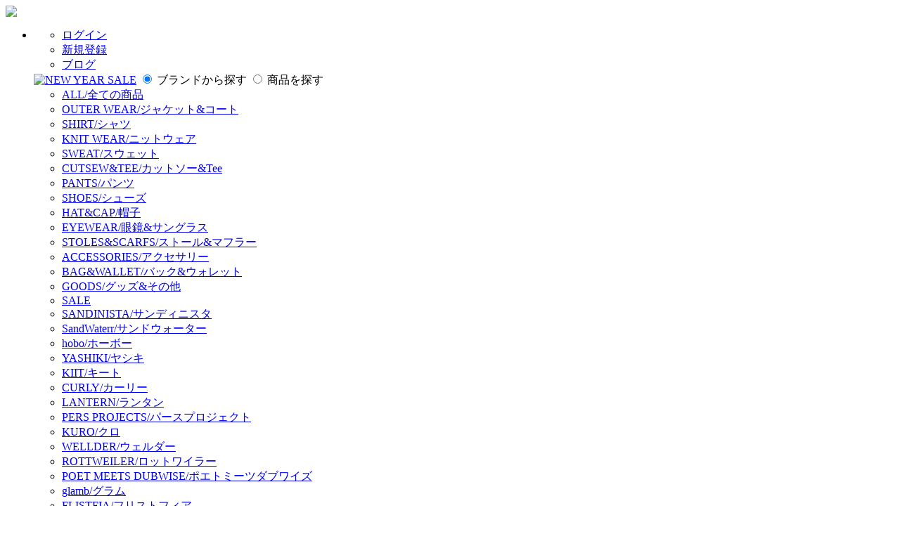

--- FILE ---
content_type: text/html; charset=EUC-JP
request_url: https://abc1992.shop-pro.jp/?pid=177142576
body_size: 9202
content:
<!DOCTYPE html PUBLIC "-//W3C//DTD XHTML 1.0 Transitional//EN" "http://www.w3.org/TR/xhtml1/DTD/xhtml1-transitional.dtd">
<html xmlns:og="http://ogp.me/ns#" xmlns:fb="http://www.facebook.com/2008/fbml" xmlns:mixi="http://mixi-platform.com/ns#" xmlns="http://www.w3.org/1999/xhtml" xml:lang="ja" lang="ja" dir="ltr">
<head>
<meta http-equiv="content-type" content="text/html; charset=euc-jp" />
<meta http-equiv="X-UA-Compatible" content="IE=edge,chrome=1" />
<title>SandWaterr ORGANIZED CREW NECK SWEATER | チャコール - セレクトショップ A.B.C.(エービーシー)-ONLINE SHOP-</title>
<meta name="Keywords" content="SandWaterr,ORGANIZED,CREW,NECK,SWEATER,チャコール,畦仕様,自然なダメージ感,綿,アクリル,ボディ,クルーネック,セーター,2023,秋冬,新作" />
<meta name="Description" content="SandWaterrの2023年秋冬新作、畦仕様のボディに自然なダメージ感を表現したクルーネックセーター。綿とアクリルのミックス糸を使用。" />
<meta name="Author" content="A.B.C." />
<meta name="Copyright" content="A.B.C." />
<meta http-equiv="content-style-type" content="text/css" />
<meta http-equiv="content-script-type" content="text/javascript" />
<link rel="stylesheet" href="https://img10.shop-pro.jp/PA01049/011/css/5/index.css?cmsp_timestamp=20260102214314" type="text/css" />
<link rel="stylesheet" href="https://img10.shop-pro.jp/PA01049/011/css/5/product.css?cmsp_timestamp=20260102214314" type="text/css" />

<link rel="alternate" type="application/rss+xml" title="rss" href="https://abc1992.shop-pro.jp/?mode=rss" />
<link rel="alternate" media="handheld" type="text/html" href="https://abc1992.shop-pro.jp/?prid=177142576" />
<script type="text/javascript" src="//ajax.googleapis.com/ajax/libs/jquery/1.7.2/jquery.min.js" ></script>
<meta property="og:title" content="SandWaterr ORGANIZED CREW NECK SWEATER | チャコール - セレクトショップ A.B.C.(エービーシー)-ONLINE SHOP-" />
<meta property="og:description" content="SandWaterrの2023年秋冬新作、畦仕様のボディに自然なダメージ感を表現したクルーネックセーター。綿とアクリルのミックス糸を使用。" />
<meta property="og:url" content="https://abc1992.shop-pro.jp?pid=177142576" />
<meta property="og:site_name" content="セレクトショップ A.B.C.(エービーシー)-ONLINE SHOP-" />
<meta property="og:image" content="https://img10.shop-pro.jp/PA01049/011/product/177142576.jpg?cmsp_timestamp=20230916122423"/>
<meta name="viewport" content="width=device-width,user-scalable=no,maximum-scale=1" />

<meta name="facebook-domain-verification" content="d4o1cq8fbo8jkzlu4fxnuwkxkhoupx" />
<script>
  var Colorme = {"page":"product","shop":{"account_id":"PA01049011","title":"\u30bb\u30ec\u30af\u30c8\u30b7\u30e7\u30c3\u30d7 A.B.C.(\u30a8\u30fc\u30d3\u30fc\u30b7\u30fc)-ONLINE SHOP-"},"basket":{"total_price":0,"items":[]},"customer":{"id":null},"inventory_control":"product","product":{"shop_uid":"PA01049011","id":177142576,"name":"\u3010SandWaterr\u3011ORGANIZED CREW NECK SWEATER(C ,A YARN)\/\u30c1\u30e3\u30b3\u30fc\u30eb","model_number":"","stock_num":0,"sales_price":25000,"sales_price_including_tax":27500,"variants":[],"category":{"id_big":2877138,"id_small":0},"groups":[{"id":1723425}],"members_price":25000,"members_price_including_tax":27500}};

  (function() {
    function insertScriptTags() {
      var scriptTagDetails = [{"src":"https:\/\/welcome-coupon.colorme.app\/js\/coupon.js?account_id=PA01049011","integrity":null}];
      var entry = document.getElementsByTagName('script')[0];

      scriptTagDetails.forEach(function(tagDetail) {
        var script = document.createElement('script');

        script.type = 'text/javascript';
        script.src = tagDetail.src;
        script.async = true;

        if( tagDetail.integrity ) {
          script.integrity = tagDetail.integrity;
          script.setAttribute('crossorigin', 'anonymous');
        }

        entry.parentNode.insertBefore(script, entry);
      })
    }

    window.addEventListener('load', insertScriptTags, false);
  })();
</script>
<script async src="https://zen.one/analytics.js"></script>
</head>
<body>
<meta name="colorme-acc-payload" content="?st=1&pt=10029&ut=177142576&at=PA01049011&v=20260123055859&re=&cn=811d36cab499ba14577c2cb0996a3f92" width="1" height="1" alt="" /><script>!function(){"use strict";Array.prototype.slice.call(document.getElementsByTagName("script")).filter((function(t){return t.src&&t.src.match(new RegExp("dist/acc-track.js$"))})).forEach((function(t){return document.body.removeChild(t)})),function t(c){var r=arguments.length>1&&void 0!==arguments[1]?arguments[1]:0;if(!(r>=c.length)){var e=document.createElement("script");e.onerror=function(){return t(c,r+1)},e.src="https://"+c[r]+"/dist/acc-track.js?rev=3",document.body.appendChild(e)}}(["acclog001.shop-pro.jp","acclog002.shop-pro.jp"])}();</script><script src="https://ajax.googleapis.com/ajax/libs/jquery/1.11.1/jquery.min.js"></script>
<script src="https://www.abc1992.com/common/js/base.js"></script>

<header>
  <div id="logo"><a href="https://www.abc1992.com/"><img src="https://www.abc1992.com/common/img/logo.png" /></a></div>
    <ul id="menu">
      <li class="menu menu-hum">
        <a class="btn-hum"><span class="icon-hum"></span></a>
        <div class="tabs">
		  <div class="tab-members">
			<ul class="">
			  			    				  <li><a href="https://abc1992.shop-pro.jp/?mode=login&shop_back_url=https%3A%2F%2Fabc1992.shop-pro.jp%2F" class="">ログイン</a></li>
				  <li><a href="https://abc1992.shop-pro.jp/customer/signup/new">新規登録</a></li>
			    		      			  <li><a href="https://abc1992.exblog.jp/" target="_blank"><span>ブログ</span></a></li>
			</ul>
		  </div>
					<a href="https://abc1992.shop-pro.jp/?mode=grp&gid=691420&sort=n" class="bnr-sales"><img src="https://www.abc1992.com/common/img/main_thum_newyearsale.png" alt="NEW YEAR SALE" /></a>
          <input id="tab-brand" type="radio" name="tab-item" checked>
          <label class="tab-item" for="tab-brand">ブランドから探す</label>
          <input id="tab-shopping" type="radio" name="tab-item">
          <label class="tab-item" for="tab-shopping">商品を探す</label>
					
		  <div class="tab-content" id="shopping-content">
          <ul>
            <li><a href="./?mode=srh&sort=n">ALL/全ての商品</a></li>
				        	        			<li><a href="https://abc1992.shop-pro.jp/?mode=grp&gid=1723421&sort=n" class="">OUTER WEAR/ジャケット&コート</a></li>
							        			<li><a href="https://abc1992.shop-pro.jp/?mode=grp&gid=1723424&sort=n" class="">SHIRT/シャツ</a></li>
							        			<li><a href="https://abc1992.shop-pro.jp/?mode=grp&gid=1723425&sort=n" class="">KNIT WEAR/ニットウェア</a></li>
							        			<li><a href="https://abc1992.shop-pro.jp/?mode=grp&gid=1724108&sort=n" class="">SWEAT/スウェット</a></li>
							        			<li><a href="https://abc1992.shop-pro.jp/?mode=grp&gid=1723427&sort=n" class="">CUTSEW&TEE/カットソー&Tee</a></li>
							        			<li><a href="https://abc1992.shop-pro.jp/?mode=grp&gid=1723430&sort=n" class="">PANTS/パンツ</a></li>
							        			<li><a href="https://abc1992.shop-pro.jp/?mode=grp&gid=1723431&sort=n" class="">SHOES/シューズ</a></li>
							        			<li><a href="https://abc1992.shop-pro.jp/?mode=grp&gid=1724109&sort=n" class="">HAT&CAP/帽子</a></li>
							        			<li><a href="https://abc1992.shop-pro.jp/?mode=grp&gid=1733076&sort=n" class="">EYEWEAR/眼鏡&サングラス</a></li>
							        			<li><a href="https://abc1992.shop-pro.jp/?mode=grp&gid=1733078&sort=n" class="">STOLES&SCARFS/ストール&マフラー</a></li>
							        			<li><a href="https://abc1992.shop-pro.jp/?mode=grp&gid=1723433&sort=n" class="">ACCESSORIES/アクセサリー</a></li>
							        			<li><a href="https://abc1992.shop-pro.jp/?mode=grp&gid=1723435&sort=n" class="">BAG&WALLET/バック&ウォレット</a></li>
							        			<li><a href="https://abc1992.shop-pro.jp/?mode=grp&gid=1723437&sort=n" class="">GOODS/グッズ&その他</a></li>
							        			<li><a href="https://abc1992.shop-pro.jp/?mode=grp&gid=691420&sort=n" class="">SALE</a></li>
									          </ul>
          </div>
          <div class="tab-content" id="brand-content">
          <ul>
            									<li><a href="https://abc1992.shop-pro.jp/?mode=cate&cbid=342449&csid=0&sort=n" class="">SANDINISTA/サンディニスタ</a></li>
												<li><a href="https://abc1992.shop-pro.jp/?mode=cate&cbid=2877138&csid=0&sort=n" class="">SandWaterr/サンドウォーター</a></li>
												<li><a href="https://abc1992.shop-pro.jp/?mode=cate&cbid=1990623&csid=0&sort=n" class="">hobo/ホーボー</a></li>
												<li><a href="https://abc1992.shop-pro.jp/?mode=cate&cbid=1900844&csid=0&sort=n" class="">YASHIKI/ヤシキ</a></li>
												<li><a href="https://abc1992.shop-pro.jp/?mode=cate&cbid=1339352&csid=0&sort=n" class="">KIIT/キート</a></li>
												<li><a href="https://abc1992.shop-pro.jp/?mode=cate&cbid=2370381&csid=0&sort=n" class="">CURLY/カーリー</a></li>
												<li><a href="https://abc1992.shop-pro.jp/?mode=cate&cbid=2829422&csid=0&sort=n" class="">LANTERN/ランタン</a></li>
												<li><a href="https://abc1992.shop-pro.jp/?mode=cate&cbid=2778889&csid=0&sort=n" class="">PERS PROJECTS/パースプロジェクト</a></li>
												<li><a href="https://abc1992.shop-pro.jp/?mode=cate&cbid=2448932&csid=0&sort=n" class="">KURO/クロ</a></li>
												<li><a href="https://abc1992.shop-pro.jp/?mode=cate&cbid=2902037&csid=0&sort=n" class="">WELLDER/ウェルダー</a></li>
												<li><a href="https://abc1992.shop-pro.jp/?mode=cate&cbid=821122&csid=0&sort=n" class="">ROTTWEILER/ロットワイラー</a></li>
												<li><a href="https://abc1992.shop-pro.jp/?mode=cate&cbid=2893864&csid=0&sort=n" class="">POET MEETS DUBWISE/ポエトミーツダブワイズ</a></li>
												<li><a href="https://abc1992.shop-pro.jp/?mode=cate&cbid=342448&csid=0&sort=n" class="">glamb/グラム</a></li>
												<li><a href="https://abc1992.shop-pro.jp/?mode=cate&cbid=1900842&csid=0&sort=n" class="">FLISTFIA/フリストフィア</a></li>
												<li><a href="https://abc1992.shop-pro.jp/?mode=cate&cbid=2370382&csid=0&sort=n" class="">THING FABRICS/シングファブリックス</a></li>
												<li><a href="https://abc1992.shop-pro.jp/?mode=cate&cbid=1735900&csid=0&sort=n" class="">JOHNBULL/ジョンブル</a></li>
												<li><a href="https://abc1992.shop-pro.jp/?mode=cate&cbid=2366289&csid=0&sort=n" class="">MR.EVERYDAY’S/ミスターエブリデイズ</a></li>
												<li><a href="https://abc1992.shop-pro.jp/?mode=cate&cbid=2675160&csid=0&sort=n" class="">A.D.S.R./エーディーエスアール</a></li>
												<li><a href="https://abc1992.shop-pro.jp/?mode=cate&cbid=342464&csid=0&sort=n" class="">RFW/アールエフダブリュー</a></li>
												<li><a href="https://abc1992.shop-pro.jp/?mode=cate&cbid=700568&csid=0&sort=n" class="">RACAL/ラカル</a></li>
												<li><a href="https://abc1992.shop-pro.jp/?mode=cate&cbid=2583503&csid=0&sort=n" class="">FANTASTIC MAN/ファンタスティックマン</a></li>
												<li><a href="https://abc1992.shop-pro.jp/?mode=cate&cbid=2366290&csid=0&sort=n" class="">ISLAND SLIPPER/アイランドスリッパ</a></li>
												<li><a href="https://abc1992.shop-pro.jp/?mode=cate&cbid=2725588&csid=0&sort=n" class="">HOKA ONE ONE/ホカ オネオネ</a></li>
												<li><a href="https://abc1992.shop-pro.jp/?mode=cate&cbid=2366292&csid=0&sort=n" class="">NEW BALANCE/ニューバランス</a></li>
												<li><a href="https://abc1992.shop-pro.jp/?mode=cate&cbid=2366294&csid=0&sort=n" class="">VANS/バンズ</a></li>
												<li><a href="https://abc1992.shop-pro.jp/?mode=cate&cbid=2761768&csid=0&sort=n" class="">DANNER/ダナー</a></li>
												<li><a href="https://abc1992.shop-pro.jp/?mode=cate&cbid=2366288&csid=0&sort=n" class="">CONVERSE/コンバース</a></li>
												<li><a href="https://abc1992.shop-pro.jp/?mode=cate&cbid=2366278&csid=0&sort=n" class="">KEEN/キーン</a></li>
												<li><a href="https://abc1992.shop-pro.jp/?mode=cate&cbid=2660708&csid=0&sort=n" class="">Clarks/クラークス</a></li>
												<li><a href="https://abc1992.shop-pro.jp/?mode=cate&cbid=2743990&csid=0&sort=n" class="">JALAN SRIWIJAYA/ジャラン スリウァヤ</a></li>
												<li><a href="https://abc1992.shop-pro.jp/?mode=cate&cbid=2457560&csid=0&sort=n" class="">FRAGRANCE CAFE/フレグランスカフェ</a></li>
									          </ul>
          </div>
        </div>
      </li>

      <li class="menu menu-p menu-login">
									<a href="https://abc1992.shop-pro.jp/?mode=login&shop_back_url=https%3A%2F%2Fabc1992.shop-pro.jp%2F" class="h-nav">ログイン<br /><small>LOGIN</small></a>
				<ul class="child">
					<li><a href="https://abc1992.shop-pro.jp/customer/signup/new">新規登録</a></li>
				</ul>
					      </li>
   
      
	  <li class="menu menu-blog">
        <a href="https://abc1992.exblog.jp/" target="_blank" class="h-nav"><span>ブログ</span><br /><small>BLOG</small></a>
      </li>
      
      <li class="menu menu-p menu-shop">
        <a href="./?mode=srh&sort=n" class="toggle h-nav">商品を探す<br /><small>CATEGORY</small></a>
        <ul class="child">
            <li><a href="./?mode=srh&sort=n">ALL/全ての商品</a></li>
				        	        			<li><a href="https://abc1992.shop-pro.jp/?mode=grp&gid=1723421&sort=n" class="">OUTER WEAR/ジャケット&コート</a></li>
							        			<li><a href="https://abc1992.shop-pro.jp/?mode=grp&gid=1723424&sort=n" class="">SHIRT/シャツ</a></li>
							        			<li><a href="https://abc1992.shop-pro.jp/?mode=grp&gid=1723425&sort=n" class="">KNIT WEAR/ニットウェア</a></li>
							        			<li><a href="https://abc1992.shop-pro.jp/?mode=grp&gid=1724108&sort=n" class="">SWEAT/スウェット</a></li>
							        			<li><a href="https://abc1992.shop-pro.jp/?mode=grp&gid=1723427&sort=n" class="">CUTSEW&TEE/カットソー&Tee</a></li>
							        			<li><a href="https://abc1992.shop-pro.jp/?mode=grp&gid=1723430&sort=n" class="">PANTS/パンツ</a></li>
							        			<li><a href="https://abc1992.shop-pro.jp/?mode=grp&gid=1723431&sort=n" class="">SHOES/シューズ</a></li>
							        			<li><a href="https://abc1992.shop-pro.jp/?mode=grp&gid=1724109&sort=n" class="">HAT&CAP/帽子</a></li>
							        			<li><a href="https://abc1992.shop-pro.jp/?mode=grp&gid=1733076&sort=n" class="">EYEWEAR/眼鏡&サングラス</a></li>
							        			<li><a href="https://abc1992.shop-pro.jp/?mode=grp&gid=1733078&sort=n" class="">STOLES&SCARFS/ストール&マフラー</a></li>
							        			<li><a href="https://abc1992.shop-pro.jp/?mode=grp&gid=1723433&sort=n" class="">ACCESSORIES/アクセサリー</a></li>
							        			<li><a href="https://abc1992.shop-pro.jp/?mode=grp&gid=1723435&sort=n" class="">BAG&WALLET/バック&ウォレット</a></li>
							        			<li><a href="https://abc1992.shop-pro.jp/?mode=grp&gid=1723437&sort=n" class="">GOODS/グッズ&その他</a></li>
							        			<li><a href="https://abc1992.shop-pro.jp/?mode=grp&gid=691420&sort=n" class="">SALE</a></li>
									        </ul>
      </li>
      <li class="menu menu-p menu-brand">
        <a href="https://www.abc1992.com/brands.html" class="toggle h-nav">ブランドから探す<br /><small>BRAND</small></a>
        <ul class="child">
		                		<li><a href="https://abc1992.shop-pro.jp/?mode=cate&cbid=342449&csid=0&sort=n" class="">SANDINISTA/サンディニスタ</a></li>
				        		<li><a href="https://abc1992.shop-pro.jp/?mode=cate&cbid=2877138&csid=0&sort=n" class="">SandWaterr/サンドウォーター</a></li>
				        		<li><a href="https://abc1992.shop-pro.jp/?mode=cate&cbid=1990623&csid=0&sort=n" class="">hobo/ホーボー</a></li>
				        		<li><a href="https://abc1992.shop-pro.jp/?mode=cate&cbid=1900844&csid=0&sort=n" class="">YASHIKI/ヤシキ</a></li>
				        		<li><a href="https://abc1992.shop-pro.jp/?mode=cate&cbid=1339352&csid=0&sort=n" class="">KIIT/キート</a></li>
				        		<li><a href="https://abc1992.shop-pro.jp/?mode=cate&cbid=2370381&csid=0&sort=n" class="">CURLY/カーリー</a></li>
				        		<li><a href="https://abc1992.shop-pro.jp/?mode=cate&cbid=2829422&csid=0&sort=n" class="">LANTERN/ランタン</a></li>
				        		<li><a href="https://abc1992.shop-pro.jp/?mode=cate&cbid=2778889&csid=0&sort=n" class="">PERS PROJECTS/パースプロジェクト</a></li>
				        		<li><a href="https://abc1992.shop-pro.jp/?mode=cate&cbid=2448932&csid=0&sort=n" class="">KURO/クロ</a></li>
				        		<li><a href="https://abc1992.shop-pro.jp/?mode=cate&cbid=2902037&csid=0&sort=n" class="">WELLDER/ウェルダー</a></li>
				        		<li><a href="https://abc1992.shop-pro.jp/?mode=cate&cbid=821122&csid=0&sort=n" class="">ROTTWEILER/ロットワイラー</a></li>
				        		<li><a href="https://abc1992.shop-pro.jp/?mode=cate&cbid=2893864&csid=0&sort=n" class="">POET MEETS DUBWISE/ポエトミーツダブワイズ</a></li>
				        		<li><a href="https://abc1992.shop-pro.jp/?mode=cate&cbid=342448&csid=0&sort=n" class="">glamb/グラム</a></li>
				        		<li><a href="https://abc1992.shop-pro.jp/?mode=cate&cbid=1900842&csid=0&sort=n" class="">FLISTFIA/フリストフィア</a></li>
				        		<li><a href="https://abc1992.shop-pro.jp/?mode=cate&cbid=2370382&csid=0&sort=n" class="">THING FABRICS/シングファブリックス</a></li>
				        		<li><a href="https://abc1992.shop-pro.jp/?mode=cate&cbid=1735900&csid=0&sort=n" class="">JOHNBULL/ジョンブル</a></li>
				        		<li><a href="https://abc1992.shop-pro.jp/?mode=cate&cbid=2366289&csid=0&sort=n" class="">MR.EVERYDAY’S/ミスターエブリデイズ</a></li>
				        		<li><a href="https://abc1992.shop-pro.jp/?mode=cate&cbid=2675160&csid=0&sort=n" class="">A.D.S.R./エーディーエスアール</a></li>
				        		<li><a href="https://abc1992.shop-pro.jp/?mode=cate&cbid=342464&csid=0&sort=n" class="">RFW/アールエフダブリュー</a></li>
				        		<li><a href="https://abc1992.shop-pro.jp/?mode=cate&cbid=700568&csid=0&sort=n" class="">RACAL/ラカル</a></li>
				        		<li><a href="https://abc1992.shop-pro.jp/?mode=cate&cbid=2583503&csid=0&sort=n" class="">FANTASTIC MAN/ファンタスティックマン</a></li>
				        		<li><a href="https://abc1992.shop-pro.jp/?mode=cate&cbid=2366290&csid=0&sort=n" class="">ISLAND SLIPPER/アイランドスリッパ</a></li>
				        		<li><a href="https://abc1992.shop-pro.jp/?mode=cate&cbid=2725588&csid=0&sort=n" class="">HOKA ONE ONE/ホカ オネオネ</a></li>
				        		<li><a href="https://abc1992.shop-pro.jp/?mode=cate&cbid=2366292&csid=0&sort=n" class="">NEW BALANCE/ニューバランス</a></li>
				        		<li><a href="https://abc1992.shop-pro.jp/?mode=cate&cbid=2366294&csid=0&sort=n" class="">VANS/バンズ</a></li>
				        		<li><a href="https://abc1992.shop-pro.jp/?mode=cate&cbid=2761768&csid=0&sort=n" class="">DANNER/ダナー</a></li>
				        		<li><a href="https://abc1992.shop-pro.jp/?mode=cate&cbid=2366288&csid=0&sort=n" class="">CONVERSE/コンバース</a></li>
				        		<li><a href="https://abc1992.shop-pro.jp/?mode=cate&cbid=2366278&csid=0&sort=n" class="">KEEN/キーン</a></li>
				        		<li><a href="https://abc1992.shop-pro.jp/?mode=cate&cbid=2660708&csid=0&sort=n" class="">Clarks/クラークス</a></li>
				        		<li><a href="https://abc1992.shop-pro.jp/?mode=cate&cbid=2743990&csid=0&sort=n" class="">JALAN SRIWIJAYA/ジャラン スリウァヤ</a></li>
				        		<li><a href="https://abc1992.shop-pro.jp/?mode=cate&cbid=2457560&csid=0&sort=n" class="">FRAGRANCE CAFE/フレグランスカフェ</a></li>
		        		        </ul>
      </li>
      <li class="menu menu-cart">
        <a href="https://abc1992.shop-pro.jp/cart/proxy/basket?shop_id=PA01049011&shop_domain=abc1992.shop-pro.jp"><img src="https://www.abc1992.com/common/img/icon_cart_k.png" /></a><a href="https://abc1992.shop-pro.jp/cart/proxy/basket?shop_id=PA01049011&shop_domain=abc1992.shop-pro.jp" class="count">0</a>
      </li>  
      <li class="menu menu-free"><img src="https://www.abc1992.com/common/img/txt_free.png" alt="￥10,000（内訳）以上お買上げで、送料・代引手数料無料" /></li>
  </ul>
</header>


<main>
		  



<div id="breadcrumb" class="clearfix">
    <ul class="breadcrumb">
		<li><a href="./?mode=srh&sort=n">ALL / 全ての商品</a></li>
							<li class="bid"><a href='?mode=cate&cbid=2877138&csid=0&sort=n'>SandWaterr/サンドウォーター</a></li>
														<li class="grpbcist"><a href="https://abc1992.shop-pro.jp/?mode=grp&gid=1723425&sort=n">KNIT WEAR/ニットウェア</a></li>
							<li class="backcrumb"><a href="https://abc1992.shop-pro.jp/?mode=cate&cbid=2877138&csid=0&sort=n">一覧に戻る</a></li>
    </ul>
    <div class="cart"><a href="https://abc1992.shop-pro.jp/cart/proxy/basket?shop_id=PA01049011&shop_domain=abc1992.shop-pro.jp"><img src="https://www.abc1992.com/common/img/icon_cart.png" />CART</a><a href="https://abc1992.shop-pro.jp/cart/proxy/basket?shop_id=PA01049011&shop_domain=abc1992.shop-pro.jp" class="count">0</a></div>
</div>				
			

<div class="detail">
	
	<div class="box box-head">
		<div class="box-tags clearfix">
							<span class="bid-tag"><a href='?mode=cate&cbid=2877138&csid=0&sort=n'>SandWaterr/サンドウォーター</a></span>
														<span class="grpbcist-tag"><a href="https://abc1992.shop-pro.jp/?mode=grp&gid=1723425&sort=n">KNIT WEAR/ニットウェア</a></span>
							</div>
		
						<h1 class="tit-txt"><span class='soldout'>SOLD OUT</span>【SandWaterr】ORGANIZED CREW NECK SWEATER(C ,A YARN)/チャコール</h1>
</div></div>
	<form name="product_form" method="post" action="https://abc1992.shop-pro.jp/cart/proxy/basket/items/add">	
		<div class="box box-detail clearfix">
			<div class="box-photo">
				<div class="slider slider-for">
					<div><img src="https://img10.shop-pro.jp/PA01049/011/product/177142576.jpg?cmsp_timestamp=20230916122423"/></div>
					<div><img src="https://img10.shop-pro.jp/PA01049/011/product/177142576_o1.jpg?cmsp_timestamp=20230916121748"/></div>					<div><img src="https://img10.shop-pro.jp/PA01049/011/product/177142576_o2.jpg?cmsp_timestamp=20230916121748"/></div>					<div><img src="https://img10.shop-pro.jp/PA01049/011/product/177142576_o3.jpg?cmsp_timestamp=20230916121748"/></div>				</div>
				<div class="slider slider-nav">
					<div><img src="https://img10.shop-pro.jp/PA01049/011/product/177142576.jpg?cmsp_timestamp=20230916122423"/></div>
					<div><img src="https://img10.shop-pro.jp/PA01049/011/product/177142576_o1.jpg?cmsp_timestamp=20230916121748"/></div>					<div><img src="https://img10.shop-pro.jp/PA01049/011/product/177142576_o2.jpg?cmsp_timestamp=20230916121748"/></div>					<div><img src="https://img10.shop-pro.jp/PA01049/011/product/177142576_o3.jpg?cmsp_timestamp=20230916121748"/></div>				</div>
			</div>
			<div style="display:none" class="product-abcs">
				
				
			</div>
			<div class="box-txt">
				<h2 class="txt-yen">
										
					
					<span class="price_detail">&yen; 27,500 <small>税込</small></span>
					
											
									</h2>
				<div class="select-set clearfix">
					
											
											
					
					
					
					
										
									</div>
				
								<div class="soldout">SOLD OUT</div>
												
				
				<div class="box-dec"><p>★SandWaterr 2023 A/W★<br />
<br />
綿、アクリルをミックスした糸を使用しています。畦仕様のボディに自然なダメージ感を編みで表現しています。裾には光沢感のあるレーヨン糸でアクセントにしています。<br />
<br />
素材:COTTON 60%,ACRYL 40%<br />
<br />
2(M) 着丈66 身幅59 肩幅61 袖丈63<br />
3(L) 着丈68 身幅61 肩幅63 袖丈64</p></div>
				<div class="box-item-btn">
					・<a href="https://abc1992.shop-pro.jp/?mode=cate&cbid=2877138&csid=0&sort=n">買い物を続ける</a><br />
					・<a href="https://abc1992.shop-pro.jp/customer/products/177142576/inquiries/new">この商品について問い合わせる</a><br />
					・<a href="mailto:?subject=%E3%80%90%E3%82%BB%E3%83%AC%E3%82%AF%E3%83%88%E3%82%B7%E3%83%A7%E3%83%83%E3%83%97%20A.B.C.%28%E3%82%A8%E3%83%BC%E3%83%93%E3%83%BC%E3%82%B7%E3%83%BC%29-ONLINE%20SHOP-%E3%80%91%E3%81%AE%E3%80%8C%E3%80%90SandWaterr%E3%80%91ORGANIZED%20CREW%20NECK%20SWEATER%28C%20%2CA%20YARN%29%2F%E3%83%81%E3%83%A3%E3%82%B3%E3%83%BC%E3%83%AB%E3%80%8D%E3%81%8C%E3%81%8A%E3%81%99%E3%81%99%E3%82%81%E3%81%A7%E3%81%99%EF%BC%81&body=%0D%0A%0D%0A%E2%96%A0%E5%95%86%E5%93%81%E3%80%8C%E3%80%90SandWaterr%E3%80%91ORGANIZED%20CREW%20NECK%20SWEATER%28C%20%2CA%20YARN%29%2F%E3%83%81%E3%83%A3%E3%82%B3%E3%83%BC%E3%83%AB%E3%80%8D%E3%81%AEURL%0D%0Ahttps%3A%2F%2Fabc1992.shop-pro.jp%2F%3Fpid%3D177142576%0D%0A%0D%0A%E2%96%A0%E3%82%B7%E3%83%A7%E3%83%83%E3%83%97%E3%81%AEURL%0Ahttps%3A%2F%2Fabc1992.shop-pro.jp%2F">この商品を友達に教える</a><br />
										・<a href="https://abc1992.shop-pro.jp/?mode=sk">特定商取引法に基づく表記 (返品など)</a>
				</div>
			</div>
		</div>
<input type="hidden" name="user_hash" value="7c55b00eb57a23bac7ee93da346c698f"><input type="hidden" name="members_hash" value="7c55b00eb57a23bac7ee93da346c698f"><input type="hidden" name="shop_id" value="PA01049011"><input type="hidden" name="product_id" value="177142576"><input type="hidden" name="members_id" value=""><input type="hidden" name="back_url" value="https://abc1992.shop-pro.jp/?pid=177142576"><input type="hidden" name="reference_token" value="9b0e7a7c912e4ca9b355ff96fb6845ea"><input type="hidden" name="shop_domain" value="abc1992.shop-pro.jp">
	</form>
	
	
		
	
	
		

<script src="https://www.abc1992.com/common/js/shopping.js"></script>



	


	


 <div class="box box-check box-recommend">
  <h3 class="tit">Recommend Items <small>おすすめ商品</small></h3>
  <div class="list-check clearfix">
      <div>
	  <a href="?pid=188639752">
	    <img src="https://img10.shop-pro.jp/PA01049/011/product/188639752_th.jpg?cmsp_timestamp=20250925184459" alt="" />
		
				
				<!--																				<p>【SANDINISTA】American Cotton Raglan Sweatshirt/カーキ(20%OFF)</p>-->
	  </a>    </div>
      <div>
	  <a href="?pid=189958289">
	    <img src="https://img10.shop-pro.jp/PA01049/011/product/189958289_th.jpg?cmsp_timestamp=20251226172516" alt="" />
		
				
				<!--																				<p>【SANDINISTA】CORDURA Ultimate Down Jacket/ブラック</p>-->
	  </a>    </div>
      <div>
	  <a href="?pid=188477275">
	    <img src="https://img10.shop-pro.jp/PA01049/011/product/188477275_th.jpg?cmsp_timestamp=20250912130442" alt="" />
		
				
				<!--																				<p>【SandWaterr】CRAFTED BLOUSON(WOOL MIX TWILL)/チャコール(30%OFF)</p>-->
	  </a>    </div>
      <div>
	  <a href="?pid=189170985">
	    <img src="https://img10.shop-pro.jp/PA01049/011/product/189170985_th.jpg?cmsp_timestamp=20251030161552" alt="" />
		
				
				<!--																				<p>【SandWaterr】RESEARCHED CITY COAT(BEAVER MELTON COAT)/チャコール(20%OFF)</p>-->
	  </a>    </div>
      <div>
	  <a href="?pid=188880074">
	    <img src="https://img10.shop-pro.jp/PA01049/011/product/188880074_th.jpg?cmsp_timestamp=20260120162610" alt="" />
		
				
				<!--																				<p>【YASHIKI】Sekkei mohair Cardigan/ブラウン(30%OFF)<br><span class="expl">2025 A/W [雪色]</span></p>-->
	  </a>    </div>
      <div>
	  <a href="?pid=188778424">
	    <img src="https://img10.shop-pro.jp/PA01049/011/product/188778424_th.jpg?cmsp_timestamp=20260116175520" alt="" />
		
				
				<!--																				<p>【CURLY】KNIT SUEDE SNAP BUTTON CARDIE(20%OFF)</p>-->
	  </a>    </div>
      <div>
	  <a href="?pid=189088616">
	    <img src="https://img10.shop-pro.jp/PA01049/011/product/189088616_th.jpg?cmsp_timestamp=20260116175537" alt="" />
		
				
				<!--																				<p>【CURLY】KNIT SUEDE ZIP-UP BLOUSON(20%OFF)</p>-->
	  </a>    </div>
      <div>
	  <a href="?pid=189443481">
	    <img src="https://img10.shop-pro.jp/PA01049/011/product/189443481_th.jpg?cmsp_timestamp=20260116175552" alt="" />
		
				
				<!--																				<p>【CURLY】KNIT MELTON PUFF JACKET(20%OFF)</p>-->
	  </a>    </div>
      <div>
	  <a href="?pid=188560454">
	    <img src="https://img10.shop-pro.jp/PA01049/011/product/188560454_th.jpg?cmsp_timestamp=20250919143001" alt="" />
		
				
				<!--																				<p>【PERS PROJECTS】ARON COVERALL "one wash"</p>-->
	  </a>    </div>
      <div>
	  <a href="?pid=188859646">
	    <img src="https://img10.shop-pro.jp/PA01049/011/product/188859646_th.jpg?cmsp_timestamp=20251009142022" alt="" />
		
				
				<!--																				<p>【PERS PROJECTS】JENS SHORT BLOUSON “melton”(30%OFF)</p>-->
	  </a>    </div>
      <div>
	  <a href="?pid=188039407">
	    <img src="https://img10.shop-pro.jp/PA01049/011/product/188039407_th.jpg?cmsp_timestamp=20250819145040" alt="" />
		
				
				<!--																				<p>【WELLDER】Wide Tweed Shirt/ブラウン(20%OFF)</p>-->
	  </a>    </div>
      <div>
	  <a href="?pid=188348025">
	    <img src="https://img10.shop-pro.jp/PA01049/011/product/188348025_th.jpg?cmsp_timestamp=20250908155558" alt="" />
		
				
				<!--																				<p>【POET MEETS DUBWISE】"HOPE" INKJET T-shirt/ホワイト</p>-->
	  </a>    </div>
      <div>
	  <a href="?pid=188742322">
	    <img src="https://img10.shop-pro.jp/PA01049/011/product/188742322_th.jpg?cmsp_timestamp=20251004114304" alt="" />
		
				
				<!--																				<p>【hobo】BRASS BRACELET WIDE with HORSE LEATHER/キャメル</p>-->
	  </a>    </div>
      <div>
	  <a href="?pid=188742343">
	    <img src="https://img10.shop-pro.jp/PA01049/011/product/188742343_th.jpg?cmsp_timestamp=20251004114645" alt="" />
		
				
				<!--																				<p>【hobo】SHOULDER BAG COTTON DUCK CANVAS/ベージュ</p>-->
	  </a>    </div>
      <div>
	  <a href="?pid=189470603">
	    <img src="https://img10.shop-pro.jp/PA01049/011/product/189470603_th.jpg?cmsp_timestamp=20251122120325" alt="" />
		
				
				<!--																				<p>【hobo】DRAWSTRING POUCH DEER LEATHER/ブラック</p>-->
	  </a>    </div>
      <div>
	  <a href="?pid=188639713">
	    <img src="https://img10.shop-pro.jp/PA01049/011/product/188639713_th.jpg?cmsp_timestamp=20250925183924" alt="" />
		
				
				<!--																				<p>【SANDINISTA】POLARTEC Micro Fleece Top/ダークグレー</p>-->
	  </a><span class="soldout">SOLD OUT</span>    </div>
      <div>
	  <a href="?pid=189211555">
	    <img src="https://img10.shop-pro.jp/PA01049/011/product/189211555_th.jpg?cmsp_timestamp=20251103124357" alt="" />
		
				
				<!--																				<p>【SANDINISTA】Shaggy Wool Shawl Collar Coat/チャコール</p>-->
	  </a><span class="soldout">SOLD OUT</span>    </div>
      <div>
	  <a href="?pid=189958321">
	    <img src="https://img10.shop-pro.jp/PA01049/011/product/189958321_th.jpg?cmsp_timestamp=20251226172733" alt="" />
		
				
				<!--																				<p>【SANDINISTA】MA-1-Overdyed/グレー</p>-->
	  </a><span class="soldout">SOLD OUT</span>    </div>
      <div>
	  <a href="?pid=188647265">
	    <img src="https://img10.shop-pro.jp/PA01049/011/product/188647265_th.jpg?cmsp_timestamp=20260111140356" alt="" />
		
				
				<!--																				<p>【SandWaterr】ORGANIZED CARDIGAN(COTTON MIX FEATHER YARN)/ベージュ</p>-->
	  </a><span class="soldout">SOLD OUT</span>    </div>
      <div>
	  <a href="?pid=188889956">
	    <img src="https://img10.shop-pro.jp/PA01049/011/product/188889956_th.jpg?cmsp_timestamp=20251010162621" alt="" />
		
				
				<!--																				<p>【SandWaterr】RESEARCHED PADDED BLOUSON(NYLON SATIN)/ネイビー</p>-->
	  </a><span class="soldout">SOLD OUT</span>    </div>
      <div>
	  <a href="?pid=188890063">
	    <img src="https://img10.shop-pro.jp/PA01049/011/product/188890063_th.jpg?cmsp_timestamp=20251010163213" alt="" />
		
				
				<!--																				<p>【SandWaterr】RESEARCHED PADDED COAT(NYLON SATIN)/オリーブ</p>-->
	  </a><span class="soldout">SOLD OUT</span>    </div>
      <div>
	  <a href="?pid=187927279">
	    <img src="https://img10.shop-pro.jp/PA01049/011/product/187927279_th.jpg?cmsp_timestamp=20250808171606" alt="" />
		
				
				<!--																				<p>【YASHIKI】Fubuki Knit/ブラック<br><span class="expl">2025 A/W [雪色]</span></p>-->
	  </a><span class="soldout">SOLD OUT</span>    </div>
      <div>
	  <a href="?pid=187927321">
	    <img src="https://img10.shop-pro.jp/PA01049/011/product/187927321_th.jpg?cmsp_timestamp=20260120162517" alt="" />
		
				
				<!--																				<p>【YASHIKI】Ginka Cardigan/グレージュ<br><span class="expl">2025 A/W [雪色]</span></p>-->
	  </a><span class="soldout">SOLD OUT</span>    </div>
      <div>
	  <a href="?pid=188880139">
	    <img src="https://img10.shop-pro.jp/PA01049/011/product/188880139_th.jpg?cmsp_timestamp=20260120162727" alt="" />
		
				
				<!--																				<p>【YASHIKI】Yukiato Knit coat/ブラック<br><span class="expl">2025 A/W [雪色]</span></p>-->
	  </a><span class="soldout">SOLD OUT</span>    </div>
      <div>
	  <a href="?pid=188993701">
	    <img src="https://img10.shop-pro.jp/PA01049/011/product/188993701_th.jpg?cmsp_timestamp=20260120162630" alt="" />
		
				
				<!--																				<p>【YASHIKI】Shusetsu boucle Knit/ブラウン<br><span class="expl">2025 A/W [雪色]</span></p>-->
	  </a><span class="soldout">SOLD OUT</span>    </div>
      <div>
	  <a href="?pid=188175446">
	    <img src="https://img10.shop-pro.jp/PA01049/011/product/188175446_th.jpg?cmsp_timestamp=20250828160836" alt="" />
		
				
				<!--																				<p>【WELLDER】Double Face Wide Hooded/ヘザーグレー</p>-->
	  </a><span class="soldout">SOLD OUT</span>    </div>
      <div>
	  <a href="?pid=188899781">
	    <img src="https://img10.shop-pro.jp/PA01049/011/product/188899781_th.jpg?cmsp_timestamp=20251011124944" alt="" />
		
				
				<!--																				<p>【WELLDER】Wide Boxy Soutien Collar Coat/ブラック</p>-->
	  </a><span class="soldout">SOLD OUT</span>    </div>
      <div>
	  <a href="?pid=188445992">
	    <img src="https://img10.shop-pro.jp/PA01049/011/product/188445992_th.jpg?cmsp_timestamp=20250911132502" alt="" />
		
				
				<!--																				<p>【POET MEETS DUBWISE】PMD MORE MASSIVE BASS R/S Coach JK/カーキ</p>-->
	  </a><span class="soldout">SOLD OUT</span>    </div>
      <div>
	  <a href="?pid=188742240">
	    <img src="https://img10.shop-pro.jp/PA01049/011/product/188742240_th.jpg?cmsp_timestamp=20251004113121" alt="" />
		
				
				<!--																				<p>【hobo】CARABINER KEY RING with HORSE LEATHER/ブラック</p>-->
	  </a><span class="soldout">SOLD OUT</span>    </div>
      <div>
	  <a href="?pid=189185861">
	    <img src="https://img10.shop-pro.jp/PA01049/011/product/189185861_th.jpg?cmsp_timestamp=20251031152524" alt="" />
		
				
				<!--																				<p>【hobo】BIFORD WALLET HORSE LEATHER/ブラック</p>-->
	  </a><span class="soldout">SOLD OUT</span>    </div>
    </div>
</div>
 
	
    <div class="box box-pickup">
      <h2 class="tit">Pick up Brand</h2>
      
      <div class="list clearfix">
          <a href="https://abc1992.shop-pro.jp/?mode=cate&cbid=342449&csid=0&sort=n"><img src="https://www.abc1992.com/common/img/brand/sandinista.jpg?2509" alt="SANDINISTA/サンディニスタ" /></a>
          <a href="https://abc1992.shop-pro.jp/?mode=cate&cbid=2877138&csid=0&sort=n"><img src="https://www.abc1992.com/common/img/brand/sandwaterr.jpg?2509" alt="SandWaterr/サンドウォーター" /></a>
          <a href="https://abc1992.shop-pro.jp/?mode=cate&cbid=1990623&csid=0&sort=n"><img src="https://www.abc1992.com/common/img/brand/hobo.jpg?2509" alt="hobo/ホーボー" /></a>
          <a href="https://abc1992.shop-pro.jp/?mode=cate&cbid=1900844&csid=0&sort=n"><img src="https://www.abc1992.com/common/img/brand/yashiki.jpg?2509" alt="YASHIKI/ヤシキ" /></a>
          <a href="https://abc1992.shop-pro.jp/?mode=cate&cbid=2370381&csid=0&sort=n"><img src="https://www.abc1992.com/common/img/brand/curly.jpg?2509" alt="CURLY/カーリー" /></a>
          <a href="https://abc1992.shop-pro.jp/?mode=cate&cbid=2902037&csid=0&sort=n"><img src="https://www.abc1992.com/common/img/brand/wellder.jpg?2509" alt="WELLDER/ウェルダー" /></a>
          <a href="https://abc1992.shop-pro.jp/?mode=cate&cbid=2778889&csid=0&sort=n"><img src="https://www.abc1992.com/common/img/brand/pers.jpg?2509" alt="PERS PROJECTS/パースプロジェクト" /></a>
          <a href="https://abc1992.shop-pro.jp/?mode=cate&cbid=2893864&csid=0&sort=n"><img src="https://www.abc1992.com/common/img/brand/pmd.jpg?2509" alt="POET MEETS DUBWISE/ポエトミーツダブワイズ" /></a>
      </div>
    </div>



</main>

  <footer>
    
    <div id="footer-info" class="clearfix">
      <div class="box box-info">
        <h2 class="tit">Shop Information</h2>
      
        <div class="box-shop clearfix">
          <img src="https://www.abc1992.com/common/img/photo_shop.png" />
        
          <div class="box-shops">
            <h3>A.B.C. エービーシー</h3>
            <p>〒939-1386<br />富山県砺波市幸町5-25</p>
            <p>TEL &amp; FAX　0763-34-8185 ／ E-Mail　info@abc1992.com<br />営業時間　11:00 - 20:00 ／ 定休日　水曜日<br />PARKING　10台以上 </p>
            <a href="https://abc1992.shop-pro.jp/customer/inquiries/new" class="btn btn-k btn-contact"><span>CONTACT</span></a>
          </div>
        </div>
        
        <div class="box-infos">
          <p class="txt">SANDINISTAやhobo、KIIT、CURLY&Co.、KURO、YASHIKIなどを取り扱う富山のセレクトショップ「A.B.C.」ではオンラインショッピングも通販も対応しております</p>
          <ul class="list clearfix">
            <li><a href="./?mode=srh&sort=n">ALL/全ての商品</a>	        	        			 ／ <a href="https://abc1992.shop-pro.jp/?mode=grp&gid=1723421&sort=n" class="">OUTER WEAR/ジャケット&コート</a>
							        			 ／ <a href="https://abc1992.shop-pro.jp/?mode=grp&gid=1723424&sort=n" class="">SHIRT/シャツ</a>
							        			 ／ <a href="https://abc1992.shop-pro.jp/?mode=grp&gid=1723425&sort=n" class="">KNIT WEAR/ニットウェア</a>
							        			 ／ <a href="https://abc1992.shop-pro.jp/?mode=grp&gid=1724108&sort=n" class="">SWEAT/スウェット</a>
							        			 ／ <a href="https://abc1992.shop-pro.jp/?mode=grp&gid=1723427&sort=n" class="">CUTSEW&TEE/カットソー&Tee</a>
							        			 ／ <a href="https://abc1992.shop-pro.jp/?mode=grp&gid=1723430&sort=n" class="">PANTS/パンツ</a>
							        			 ／ <a href="https://abc1992.shop-pro.jp/?mode=grp&gid=1723431&sort=n" class="">SHOES/シューズ</a>
							        			 ／ <a href="https://abc1992.shop-pro.jp/?mode=grp&gid=1724109&sort=n" class="">HAT&CAP/帽子</a>
							        			 ／ <a href="https://abc1992.shop-pro.jp/?mode=grp&gid=1733076&sort=n" class="">EYEWEAR/眼鏡&サングラス</a>
							        			 ／ <a href="https://abc1992.shop-pro.jp/?mode=grp&gid=1733078&sort=n" class="">STOLES&SCARFS/ストール&マフラー</a>
							        			 ／ <a href="https://abc1992.shop-pro.jp/?mode=grp&gid=1723433&sort=n" class="">ACCESSORIES/アクセサリー</a>
							        			 ／ <a href="https://abc1992.shop-pro.jp/?mode=grp&gid=1723435&sort=n" class="">BAG&WALLET/バック&ウォレット</a>
							        			 ／ <a href="https://abc1992.shop-pro.jp/?mode=grp&gid=1723437&sort=n" class="">GOODS/グッズ&その他</a>
							        			 ／ <a href="https://abc1992.shop-pro.jp/?mode=grp&gid=691420&sort=n" class="">SALE</a>
									</li>
            <li><a href="https://abc1992.shop-pro.jp/?mode=sk">お支払い方法について</a> ／ <a href="https://abc1992.shop-pro.jp/?mode=sk#delivery">配送方法・送料について</a> ／ <a href="https://abc1992.shop-pro.jp/?mode=sk#info">特定商取引法に基づく表記</a> ／ <a href="https://abc1992.shop-pro.jp/?mode=privacy">プライバシーポリシー</a>
				</li>
			<li><a href="https://abc1992.shop-pro.jp/?mode=rss">RSS</a> <a href="https://abc1992.shop-pro.jp/?mode=atom">ATOM</a> ／ <a href="https://abc1992.shop-pro.jp/customer/newsletter/subscriptions/new">メルマガ登録・解除</a></li>
          </ul>
        </div>
      </div>
      <div class="box box-map">
      <h2 class="tit">Access Map</h2>
      <iframe src="https://www.google.com/maps/embed?pb=!1m18!1m12!1m3!1d1600.7891068422907!2d136.95823654031034!3d36.636538152269345!2m3!1f0!2f0!3f0!3m2!1i1024!2i768!4f13.1!3m3!1m2!1s0x5ff7877cb224630d%3A0x1cfddd626da530dc!2z44CSOTM5LTEzODYg5a-M5bGx55yM56C65rOi5biC5bm455S677yV4oiS77yS77yV!5e0!3m2!1sja!2sjp!4v1605248864552!5m2!1sja!2sjp" frameborder="0" style="border:0" allowfullscreen></iframe>
      </div>
    </div>
    
    <div id="footer">&#169; A.B.C. All Rights Reserved.<a href="https://www.facebook.com/1992abc/" target="_blank" class="icon-btn icon-fb"><img src="https://www.abc1992.com/common/img/icon_fb.png" /></a><a href="https://twitter.com/abc_1992" target="_blank" class="icon-btn icon-twt"><img src="https://www.abc1992.com/common/img/icon_twt.png" /></a><a href="https://www.instagram.com/a.b.c._1992/" target="_blank" class="icon-btn icon-twt"><img src="https://www.abc1992.com/common/img/icon_insta.png" /></a></div>
  </footer>

  <a href="#" class="topbtn" id="topbtn">TOP</a>

<script>
  objectFitImages('img.fit');
</script><script type="text/javascript" src="https://abc1992.shop-pro.jp/js/cart.js" ></script>
<script type="text/javascript" src="https://abc1992.shop-pro.jp/js/async_cart_in.js" ></script>
<script type="text/javascript" src="https://abc1992.shop-pro.jp/js/product_stock.js" ></script>
<script type="text/javascript" src="https://abc1992.shop-pro.jp/js/js.cookie.js" ></script>
<script type="text/javascript" src="https://abc1992.shop-pro.jp/js/favorite_button.js" ></script>
</body></html>

--- FILE ---
content_type: text/css
request_url: https://img10.shop-pro.jp/PA01049/011/css/5/index.css?cmsp_timestamp=20260102214314
body_size: 105
content:
@import url("https://www.abc1992.com/common/css/reset_style.css");
@import url("https://www.abc1992.com/common/css/base.css");
@import url("https://www.abc1992.com/common/css/shopping.css");
@import url("https://www.abc1992.com/common/css/slick.css");

--- FILE ---
content_type: text/css
request_url: https://img10.shop-pro.jp/PA01049/011/css/5/product.css?cmsp_timestamp=20260102214314
body_size: -83
content:
@import url("https://www.abc1992.com/common/css/slick.css");

--- FILE ---
content_type: text/css
request_url: https://www.abc1992.com/common/css/slick.css
body_size: 988
content:
.slider {
	width:100%;
	max-width:1500px;
	text-align:center;
	margin:0 auto;
	position:relative;
	overflow:hidden;
}

.slick-slider {
    position: relative;
    display: block;
    box-sizing: border-box;
    -webkit-user-select: none;
       -moz-user-select: none;
        -ms-user-select: none;
            user-select: none;
    -webkit-touch-callout: none;
    -khtml-user-select: none;
    -ms-touch-action: pan-y;
        touch-action: pan-y;
    -webkit-tap-highlight-color: transparent;
	z-index:98;
}

.slick-list {
    position: relative;
    display: block;
    overflow: hidden;
    margin: 0;
    padding: 0;
}
.slick-list:focus {
    outline: none;
}
.slick-list.dragging {
    cursor: pointer;
    cursor: hand;
}

.slick-slider .slick-track,
.slick-slider .slick-list {
    -webkit-transform: translate3d(0, 0, 0);
       -moz-transform: translate3d(0, 0, 0);
        -ms-transform: translate3d(0, 0, 0);
         -o-transform: translate3d(0, 0, 0);
            transform: translate3d(0, 0, 0);
}

.slick-track {
    position: relative;
    top: 0;
    left: 0;
    display: block;
    margin-left: auto;
    margin-right: auto;
}
.slick-track:before,
.slick-track:after {
    display: table;
    content: '';
}
.slick-track:after {
    clear: both;
}
.slick-loading .slick-track {
    visibility: hidden;
}

.slick-slide {
    display: none;
    float: left;
    height: 100%;
    min-height: 1px;
	text-align: center;
}
[dir='rtl'] .slick-slide {
    float: right;
}
.slick-slide img {
    display: block;
}
.slick-slide.slick-loading img {
    display: none;
}
.slick-slide.dragging img {
    pointer-events: none;
}
.slick-initialized .slick-slide {
    display: block;
}
.slick-loading .slick-slide {
    visibility: hidden;
}
.slick-vertical .slick-slide {
    display: block;
    height: auto;
    border: 1px solid transparent;
}
.slick-arrow.slick-hidden {
    display: none;
}

/* Arrows */
.slick-prev,
.slick-next {
    font-size: 0;
    line-height: 0;
    position: absolute;
    top: 0;
	bottom:0;
    display: block;
    width: 100px;
    height: 100%;
    padding: 0;
	border:none;
    background:rgba(0,0,0,0.0);
    cursor: pointer;
    color: transparent;
    outline: none;
	z-index:99;
	transition:all 0.3s ease;
	-webkit-transition: all .3s;
}

.slick-prev::before,
.slick-next::before {
	width: 50px;
    height: 50px;
	content:"";
	background: transparent;
	position:absolute;
	top:50%;
	border-top: 1px solid #E5E5E5;
    border-right: 1px solid #E5E5E5;
}

.slick-prev {
	left:-20px;
}
.slick-prev::before {
	-webkit-transform: translate(-50%,-50%) rotate(225deg);
    transform: translate(-50%,-50%) rotate(225deg);
	left:55%;
}
.slick-next {
    right: -20px;
}
.slick-next::before {
	-webkit-transform:  translate(50%,-50%) rotate(45deg);
    transform:  translate(50%,-50%) rotate(45deg);
	right:55%;
}
@media(max-width:640px){
	.slick-prev::before,
	.slick-next::before {
	width: 20px;
    height: 20px;
	}
	.slick-prev::before {left:40%;}
	.slick-next::before {right:40%;}
}

/* Dots */
.slick-dotted.slick-slider
{
    margin-bottom: 30px;
}

.slick-dots
{
    position: absolute;
    bottom: 10px;
    display: block;
    width: 100%;
    text-align: center;
}
.slick-dots li
{
    position: relative;
    display: inline-block;
    width: 12px;
    height: 12px;
    margin: 0 5px;
    padding: 0;
    cursor: pointer;
}

.slick-dots li button {
	font-size: 0;
    line-height: 0;
    display: block;
    width: 10px;
    height: 10px;
    padding: 0;
    -webkit-transform: translate(0, -50%);
    -ms-transform: translate(0, -50%);
    transform: translate(0, -50%);
    cursor: pointer;
    color: transparent;
    border: 1px solid #FFF;
    outline: none;
    background: transparent;
	z-index:99;
	transition:all 0.3s ease;
	-webkit-transition: all .3s;
}

.slick-dots li.slick-active button {
	background: #FFF;
}

.slick-dots li button:hover {
	background: #FFF;
}

--- FILE ---
content_type: application/javascript
request_url: https://www.abc1992.com/common/js/base.js
body_size: 2636
content:
// PAGE SCROLL
$(function () {
 var headerHight = 0;
 $('a[href^=#]').click(function(){
     var href= $(this).attr("href");
       var target = $(href == "#" || href == "" ? 'html' : href);
        var position = target.offset().top-headerHight;
     $("html, body").animate({scrollTop:position}, 200, "swing");
        return false;
   });
});
$(document).ready(function(){

    $(window).on("scroll", function() {
        if ($(this).scrollTop() > 100) {
            $("#topbtn").addClass("slowin");
			$("#bnrcl").addClass("slowin-cl");
        } else {
            $("#topbtn").removeClass("slowin");
			$("#bnrcl").removeClass("slowin-cl");
        }
        scrollHeight = $(document).height();
        scrollPosition = $(window).height() + $(window).scrollTop();
        footHeight = $("footer").innerHeight();
        if ( scrollHeight - scrollPosition  <= footHeight ) {
            $("#topbtn").css({
                "position":"fixed",
                "bottom": "0px"
            });
        } else {
            $("#topbtn").css({
                "position":"fixed",
                "bottom": "0px"
            });
        }
    });
    $('#topBtn').click(function () {
        $('body,html').animate({
        scrollTop: 0
        }, 400);
        return false;
    });
});

$(function() {
  var dist = 100;
  $(window).scroll(function() {
    if ($(window).scrollTop() > dist) {
      $('header').addClass('thin');
    } else {
      $('header').removeClass('thin');
    }
  });
});
// HEADER
$(function() {
	function switchmenu() {
		$(this).toggleClass("active").next().slideToggle(300);
	}
	$(".menu-hum .btn-hum").click(switchmenu);
});

$(function(){
    $('#menu li.menu-p').hover(function(){
        $("ul:not(:animated)", this).slideDown();
    }, function(){
        $("ul.child",this).slideUp();
    });
});


// SMART PHONE
$(function(){
    var ua = navigator.userAgent;
    if(ua.indexOf('iPhone') > 0 || ua.indexOf('Android') > 0){
        $('.tel-link').each(function(){
            var str = $(this).text();
            $(this).html($('<a>').attr('href', 'tel:' + str.replace(/-/g, '')).append(str + '</a>'));
        });
    }
});

/*! npm.im/object-fit-images 3.2.3 */
var objectFitImages=function(){"use strict";function t(t,e){return"data:image/svg+xml,%3Csvg xmlns='http://www.w3.org/2000/svg' width='"+t+"' height='"+e+"'%3E%3C/svg%3E"}function e(t){if(t.srcset&&!m&&window.picturefill){var e=window.picturefill._;t[e.ns]&&t[e.ns].evaled||e.fillImg(t,{reselect:!0}),t[e.ns].curSrc||(t[e.ns].supported=!1,e.fillImg(t,{reselect:!0})),t.currentSrc=t[e.ns].curSrc||t.src}}function i(t){for(var e,i=getComputedStyle(t).fontFamily,r={};null!==(e=l.exec(i));)r[e[1]]=e[2];return r}function r(e,i,r){var n=t(i||1,r||0);p.call(e,"src")!==n&&b.call(e,"src",n)}function n(t,e){t.naturalWidth?e(t):setTimeout(n,100,t,e)}function c(t){var c=i(t),o=t[a];if(c["object-fit"]=c["object-fit"]||"fill",!o.img){if("fill"===c["object-fit"])return;if(!o.skipTest&&g&&!c["object-position"])return}if(!o.img){o.img=new Image(t.width,t.height),o.img.srcset=p.call(t,"data-ofi-srcset")||t.srcset,o.img.src=p.call(t,"data-ofi-src")||t.src,b.call(t,"data-ofi-src",t.src),t.srcset&&b.call(t,"data-ofi-srcset",t.srcset),r(t,t.naturalWidth||t.width,t.naturalHeight||t.height),t.srcset&&(t.srcset="");try{s(t)}catch(t){window.console&&console.warn("https://bit.ly/ofi-old-browser")}}e(o.img),t.style.backgroundImage='url("'+(o.img.currentSrc||o.img.src).replace(/"/g,'\\"')+'")',t.style.backgroundPosition=c["object-position"]||"center",t.style.backgroundRepeat="no-repeat",t.style.backgroundOrigin="content-box",/scale-down/.test(c["object-fit"])?n(o.img,function(){o.img.naturalWidth>t.width||o.img.naturalHeight>t.height?t.style.backgroundSize="contain":t.style.backgroundSize="auto"}):t.style.backgroundSize=c["object-fit"].replace("none","auto").replace("fill","100% 100%"),n(o.img,function(e){r(t,e.naturalWidth,e.naturalHeight)})}function s(t){var e={get:function(e){return t[a].img[e||"src"]},set:function(e,i){return t[a].img[i||"src"]=e,b.call(t,"data-ofi-"+i,e),c(t),e}};Object.defineProperty(t,"src",e),Object.defineProperty(t,"currentSrc",{get:function(){return e.get("currentSrc")}}),Object.defineProperty(t,"srcset",{get:function(){return e.get("srcset")},set:function(t){return e.set(t,"srcset")}})}function o(t,e){var i=!h&&!t;if(e=e||{},t=t||"img",f&&!e.skipTest||!d)return!1;"img"===t?t=document.getElementsByTagName("img"):"string"==typeof t?t=document.querySelectorAll(t):"length"in t||(t=[t]);for(var r=0;r<t.length;r++)t[r][a]=t[r][a]||{skipTest:e.skipTest},c(t[r]);i&&(document.body.addEventListener("load",function(t){"IMG"===t.target.tagName&&o(t.target,{skipTest:e.skipTest})},!0),h=!0,t="img"),e.watchMQ&&window.addEventListener("resize",o.bind(null,t,{skipTest:e.skipTest}))}var a="bfred-it:object-fit-images",l=/(object-fit|object-position)\s*:\s*([-\w\s%]+)/g,u="undefined"==typeof Image?{style:{"object-position":1}}:new Image,g="object-fit"in u.style,f="object-position"in u.style,d="background-size"in u.style,m="string"==typeof u.currentSrc,p=u.getAttribute,b=u.setAttribute,h=!1;return o.supportsObjectFit=g,o.supportsObjectPosition=f,function(){function t(t,e){return t[a]&&t[a].img&&("src"===e||"srcset"===e)?t[a].img:t}f||(HTMLImageElement.prototype.getAttribute=function(e){return p.call(t(this,e),e)},HTMLImageElement.prototype.setAttribute=function(e,i){return b.call(t(this,e),e,String(i))})}(),o}();


//image-fit-size-reaction.
$(window).load(function (){
    // 鐚�鐚�img�帥�違�������弘��菴���������茵���
    $('.box-arrival img.fit').each(function(){
 
    // 鐚�鐚���荀�膣����泣�ゃ�肴┃絎�
        // 鐚�.鐚�鐚�茵�ず�倶�����糸����ぇ����
        var img_height = $(this).height();
        var img_width  = $(this).width();
 
        // 鐚�.鐚�鐚�絎������糸����ぇ����
        var img = new Image();
        img.src = $(this).attr('src');
        var _width = img.width;
 
        // 鐚�.鐚�鐚��脂�≪��┴綛�
        var device_width = $(window).width();
 
    // 鐚�鐚�膰��傑┴�激���ゆ�㏍����
        if((img_width / img_height) >= 1){
            // 鐚�鐚�鐚�鐚�罔��激���翫��
            if(_width <= device_width){
                $(this).addClass("wsz");}
        }else{
            // 鐚�鐚�鐚�鐚�膰��激���翫��
            $(this).addClass("hsz");
        }
    });
});

//touch mode
$(function(){
    $( 'a, input[type="button"], input[type="submit"], button')
      .bind( 'touchstart', function(){
        $( this ).addClass( 'hover' );
    }).bind( 'touchend', function(){
        $( this ).removeClass( 'hover' );
    });
});

